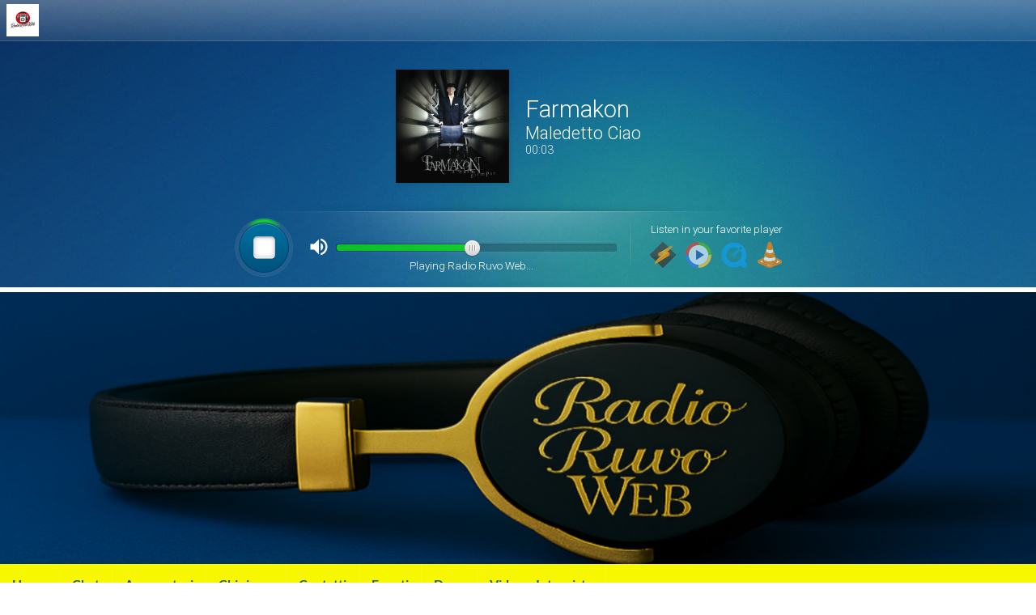

--- FILE ---
content_type: text/html; charset=UTF-8
request_url: https://radioruvoweb.it/live-report-e-scaletta-brunori-sas-si-aprono-le-porte-dei-palasport/
body_size: 13706
content:
<!DOCTYPE html><!--[if IE 7]>
<html class="ie ie7" lang="it-IT" prefix="og: http://ogp.me/ns#">
<![endif]-->
<!--[if IE 8]>
<html class="ie ie8" lang="it-IT" prefix="og: http://ogp.me/ns#">
<![endif]-->
<!--[if !(IE 7) & !(IE 8)]><!-->
<html lang="it-IT" prefix="og: http://ogp.me/ns#">
<!--<![endif]-->
    <head>
        <meta charset="UTF-8">
        <meta http-equiv="X-UA-Compatible" content="IE=edge">
        <meta name="viewport" content="width=device-width, initial-scale=1">
        <title>Live report e scaletta – BRUNORI SAS: si aprono le porte dei palasport</title>
<meta name='robots' content='max-image-preview:large' />
<link rel="alternate" type="application/rss+xml" title=" &raquo; Feed" href="https://radioruvoweb.it/feed/" />
<link rel="alternate" type="application/rss+xml" title=" &raquo; Feed dei commenti" href="https://radioruvoweb.it/comments/feed/" />
<link rel="alternate" type="application/rss+xml" title=" &raquo; Live report e scaletta – BRUNORI SAS: si aprono le porte dei palasport Feed dei commenti" href="https://radioruvoweb.it/live-report-e-scaletta-brunori-sas-si-aprono-le-porte-dei-palasport/feed/" />
<link rel="alternate" title="oEmbed (JSON)" type="application/json+oembed" href="https://radioruvoweb.it/wp-json/oembed/1.0/embed?url=https%3A%2F%2Fradioruvoweb.it%2Flive-report-e-scaletta-brunori-sas-si-aprono-le-porte-dei-palasport%2F" />
<link rel="alternate" title="oEmbed (XML)" type="text/xml+oembed" href="https://radioruvoweb.it/wp-json/oembed/1.0/embed?url=https%3A%2F%2Fradioruvoweb.it%2Flive-report-e-scaletta-brunori-sas-si-aprono-le-porte-dei-palasport%2F&#038;format=xml" />
<style id='wp-img-auto-sizes-contain-inline-css' type='text/css'>
img:is([sizes=auto i],[sizes^="auto," i]){contain-intrinsic-size:3000px 1500px}
/*# sourceURL=wp-img-auto-sizes-contain-inline-css */
</style>
<style id='wp-emoji-styles-inline-css' type='text/css'>

	img.wp-smiley, img.emoji {
		display: inline !important;
		border: none !important;
		box-shadow: none !important;
		height: 1em !important;
		width: 1em !important;
		margin: 0 0.07em !important;
		vertical-align: -0.1em !important;
		background: none !important;
		padding: 0 !important;
	}
/*# sourceURL=wp-emoji-styles-inline-css */
</style>
<link rel='stylesheet' id='wp-block-library-css' href='https://radioruvoweb.it/wp-includes/css/dist/block-library/style.min.css?ver=6.9' type='text/css' media='all' />
<style id='classic-theme-styles-inline-css' type='text/css'>
/*! This file is auto-generated */
.wp-block-button__link{color:#fff;background-color:#32373c;border-radius:9999px;box-shadow:none;text-decoration:none;padding:calc(.667em + 2px) calc(1.333em + 2px);font-size:1.125em}.wp-block-file__button{background:#32373c;color:#fff;text-decoration:none}
/*# sourceURL=/wp-includes/css/classic-themes.min.css */
</style>
<style id='feedzy-rss-feeds-loop-style-inline-css' type='text/css'>
.wp-block-feedzy-rss-feeds-loop{display:grid;gap:24px;grid-template-columns:repeat(1,1fr)}@media(min-width:782px){.wp-block-feedzy-rss-feeds-loop.feedzy-loop-columns-2,.wp-block-feedzy-rss-feeds-loop.feedzy-loop-columns-3,.wp-block-feedzy-rss-feeds-loop.feedzy-loop-columns-4,.wp-block-feedzy-rss-feeds-loop.feedzy-loop-columns-5{grid-template-columns:repeat(2,1fr)}}@media(min-width:960px){.wp-block-feedzy-rss-feeds-loop.feedzy-loop-columns-2{grid-template-columns:repeat(2,1fr)}.wp-block-feedzy-rss-feeds-loop.feedzy-loop-columns-3{grid-template-columns:repeat(3,1fr)}.wp-block-feedzy-rss-feeds-loop.feedzy-loop-columns-4{grid-template-columns:repeat(4,1fr)}.wp-block-feedzy-rss-feeds-loop.feedzy-loop-columns-5{grid-template-columns:repeat(5,1fr)}}.wp-block-feedzy-rss-feeds-loop .wp-block-image.is-style-rounded img{border-radius:9999px}.wp-block-feedzy-rss-feeds-loop .wp-block-image:has(:is(img:not([src]),img[src=""])){display:none}

/*# sourceURL=https://radioruvoweb.it/wp-content/plugins/feedzy-rss-feeds/build/loop/style-index.css */
</style>
<style id='global-styles-inline-css' type='text/css'>
:root{--wp--preset--aspect-ratio--square: 1;--wp--preset--aspect-ratio--4-3: 4/3;--wp--preset--aspect-ratio--3-4: 3/4;--wp--preset--aspect-ratio--3-2: 3/2;--wp--preset--aspect-ratio--2-3: 2/3;--wp--preset--aspect-ratio--16-9: 16/9;--wp--preset--aspect-ratio--9-16: 9/16;--wp--preset--color--black: #000000;--wp--preset--color--cyan-bluish-gray: #abb8c3;--wp--preset--color--white: #ffffff;--wp--preset--color--pale-pink: #f78da7;--wp--preset--color--vivid-red: #cf2e2e;--wp--preset--color--luminous-vivid-orange: #ff6900;--wp--preset--color--luminous-vivid-amber: #fcb900;--wp--preset--color--light-green-cyan: #7bdcb5;--wp--preset--color--vivid-green-cyan: #00d084;--wp--preset--color--pale-cyan-blue: #8ed1fc;--wp--preset--color--vivid-cyan-blue: #0693e3;--wp--preset--color--vivid-purple: #9b51e0;--wp--preset--gradient--vivid-cyan-blue-to-vivid-purple: linear-gradient(135deg,rgb(6,147,227) 0%,rgb(155,81,224) 100%);--wp--preset--gradient--light-green-cyan-to-vivid-green-cyan: linear-gradient(135deg,rgb(122,220,180) 0%,rgb(0,208,130) 100%);--wp--preset--gradient--luminous-vivid-amber-to-luminous-vivid-orange: linear-gradient(135deg,rgb(252,185,0) 0%,rgb(255,105,0) 100%);--wp--preset--gradient--luminous-vivid-orange-to-vivid-red: linear-gradient(135deg,rgb(255,105,0) 0%,rgb(207,46,46) 100%);--wp--preset--gradient--very-light-gray-to-cyan-bluish-gray: linear-gradient(135deg,rgb(238,238,238) 0%,rgb(169,184,195) 100%);--wp--preset--gradient--cool-to-warm-spectrum: linear-gradient(135deg,rgb(74,234,220) 0%,rgb(151,120,209) 20%,rgb(207,42,186) 40%,rgb(238,44,130) 60%,rgb(251,105,98) 80%,rgb(254,248,76) 100%);--wp--preset--gradient--blush-light-purple: linear-gradient(135deg,rgb(255,206,236) 0%,rgb(152,150,240) 100%);--wp--preset--gradient--blush-bordeaux: linear-gradient(135deg,rgb(254,205,165) 0%,rgb(254,45,45) 50%,rgb(107,0,62) 100%);--wp--preset--gradient--luminous-dusk: linear-gradient(135deg,rgb(255,203,112) 0%,rgb(199,81,192) 50%,rgb(65,88,208) 100%);--wp--preset--gradient--pale-ocean: linear-gradient(135deg,rgb(255,245,203) 0%,rgb(182,227,212) 50%,rgb(51,167,181) 100%);--wp--preset--gradient--electric-grass: linear-gradient(135deg,rgb(202,248,128) 0%,rgb(113,206,126) 100%);--wp--preset--gradient--midnight: linear-gradient(135deg,rgb(2,3,129) 0%,rgb(40,116,252) 100%);--wp--preset--font-size--small: 14px;--wp--preset--font-size--medium: 20px;--wp--preset--font-size--large: 20px;--wp--preset--font-size--x-large: 42px;--wp--preset--font-size--tiny: 10px;--wp--preset--font-size--regular: 16px;--wp--preset--font-size--larger: 26px;--wp--preset--spacing--20: 0.44rem;--wp--preset--spacing--30: 0.67rem;--wp--preset--spacing--40: 1rem;--wp--preset--spacing--50: 1.5rem;--wp--preset--spacing--60: 2.25rem;--wp--preset--spacing--70: 3.38rem;--wp--preset--spacing--80: 5.06rem;--wp--preset--shadow--natural: 6px 6px 9px rgba(0, 0, 0, 0.2);--wp--preset--shadow--deep: 12px 12px 50px rgba(0, 0, 0, 0.4);--wp--preset--shadow--sharp: 6px 6px 0px rgba(0, 0, 0, 0.2);--wp--preset--shadow--outlined: 6px 6px 0px -3px rgb(255, 255, 255), 6px 6px rgb(0, 0, 0);--wp--preset--shadow--crisp: 6px 6px 0px rgb(0, 0, 0);}:where(.is-layout-flex){gap: 0.5em;}:where(.is-layout-grid){gap: 0.5em;}body .is-layout-flex{display: flex;}.is-layout-flex{flex-wrap: wrap;align-items: center;}.is-layout-flex > :is(*, div){margin: 0;}body .is-layout-grid{display: grid;}.is-layout-grid > :is(*, div){margin: 0;}:where(.wp-block-columns.is-layout-flex){gap: 2em;}:where(.wp-block-columns.is-layout-grid){gap: 2em;}:where(.wp-block-post-template.is-layout-flex){gap: 1.25em;}:where(.wp-block-post-template.is-layout-grid){gap: 1.25em;}.has-black-color{color: var(--wp--preset--color--black) !important;}.has-cyan-bluish-gray-color{color: var(--wp--preset--color--cyan-bluish-gray) !important;}.has-white-color{color: var(--wp--preset--color--white) !important;}.has-pale-pink-color{color: var(--wp--preset--color--pale-pink) !important;}.has-vivid-red-color{color: var(--wp--preset--color--vivid-red) !important;}.has-luminous-vivid-orange-color{color: var(--wp--preset--color--luminous-vivid-orange) !important;}.has-luminous-vivid-amber-color{color: var(--wp--preset--color--luminous-vivid-amber) !important;}.has-light-green-cyan-color{color: var(--wp--preset--color--light-green-cyan) !important;}.has-vivid-green-cyan-color{color: var(--wp--preset--color--vivid-green-cyan) !important;}.has-pale-cyan-blue-color{color: var(--wp--preset--color--pale-cyan-blue) !important;}.has-vivid-cyan-blue-color{color: var(--wp--preset--color--vivid-cyan-blue) !important;}.has-vivid-purple-color{color: var(--wp--preset--color--vivid-purple) !important;}.has-black-background-color{background-color: var(--wp--preset--color--black) !important;}.has-cyan-bluish-gray-background-color{background-color: var(--wp--preset--color--cyan-bluish-gray) !important;}.has-white-background-color{background-color: var(--wp--preset--color--white) !important;}.has-pale-pink-background-color{background-color: var(--wp--preset--color--pale-pink) !important;}.has-vivid-red-background-color{background-color: var(--wp--preset--color--vivid-red) !important;}.has-luminous-vivid-orange-background-color{background-color: var(--wp--preset--color--luminous-vivid-orange) !important;}.has-luminous-vivid-amber-background-color{background-color: var(--wp--preset--color--luminous-vivid-amber) !important;}.has-light-green-cyan-background-color{background-color: var(--wp--preset--color--light-green-cyan) !important;}.has-vivid-green-cyan-background-color{background-color: var(--wp--preset--color--vivid-green-cyan) !important;}.has-pale-cyan-blue-background-color{background-color: var(--wp--preset--color--pale-cyan-blue) !important;}.has-vivid-cyan-blue-background-color{background-color: var(--wp--preset--color--vivid-cyan-blue) !important;}.has-vivid-purple-background-color{background-color: var(--wp--preset--color--vivid-purple) !important;}.has-black-border-color{border-color: var(--wp--preset--color--black) !important;}.has-cyan-bluish-gray-border-color{border-color: var(--wp--preset--color--cyan-bluish-gray) !important;}.has-white-border-color{border-color: var(--wp--preset--color--white) !important;}.has-pale-pink-border-color{border-color: var(--wp--preset--color--pale-pink) !important;}.has-vivid-red-border-color{border-color: var(--wp--preset--color--vivid-red) !important;}.has-luminous-vivid-orange-border-color{border-color: var(--wp--preset--color--luminous-vivid-orange) !important;}.has-luminous-vivid-amber-border-color{border-color: var(--wp--preset--color--luminous-vivid-amber) !important;}.has-light-green-cyan-border-color{border-color: var(--wp--preset--color--light-green-cyan) !important;}.has-vivid-green-cyan-border-color{border-color: var(--wp--preset--color--vivid-green-cyan) !important;}.has-pale-cyan-blue-border-color{border-color: var(--wp--preset--color--pale-cyan-blue) !important;}.has-vivid-cyan-blue-border-color{border-color: var(--wp--preset--color--vivid-cyan-blue) !important;}.has-vivid-purple-border-color{border-color: var(--wp--preset--color--vivid-purple) !important;}.has-vivid-cyan-blue-to-vivid-purple-gradient-background{background: var(--wp--preset--gradient--vivid-cyan-blue-to-vivid-purple) !important;}.has-light-green-cyan-to-vivid-green-cyan-gradient-background{background: var(--wp--preset--gradient--light-green-cyan-to-vivid-green-cyan) !important;}.has-luminous-vivid-amber-to-luminous-vivid-orange-gradient-background{background: var(--wp--preset--gradient--luminous-vivid-amber-to-luminous-vivid-orange) !important;}.has-luminous-vivid-orange-to-vivid-red-gradient-background{background: var(--wp--preset--gradient--luminous-vivid-orange-to-vivid-red) !important;}.has-very-light-gray-to-cyan-bluish-gray-gradient-background{background: var(--wp--preset--gradient--very-light-gray-to-cyan-bluish-gray) !important;}.has-cool-to-warm-spectrum-gradient-background{background: var(--wp--preset--gradient--cool-to-warm-spectrum) !important;}.has-blush-light-purple-gradient-background{background: var(--wp--preset--gradient--blush-light-purple) !important;}.has-blush-bordeaux-gradient-background{background: var(--wp--preset--gradient--blush-bordeaux) !important;}.has-luminous-dusk-gradient-background{background: var(--wp--preset--gradient--luminous-dusk) !important;}.has-pale-ocean-gradient-background{background: var(--wp--preset--gradient--pale-ocean) !important;}.has-electric-grass-gradient-background{background: var(--wp--preset--gradient--electric-grass) !important;}.has-midnight-gradient-background{background: var(--wp--preset--gradient--midnight) !important;}.has-small-font-size{font-size: var(--wp--preset--font-size--small) !important;}.has-medium-font-size{font-size: var(--wp--preset--font-size--medium) !important;}.has-large-font-size{font-size: var(--wp--preset--font-size--large) !important;}.has-x-large-font-size{font-size: var(--wp--preset--font-size--x-large) !important;}
:where(.wp-block-post-template.is-layout-flex){gap: 1.25em;}:where(.wp-block-post-template.is-layout-grid){gap: 1.25em;}
:where(.wp-block-term-template.is-layout-flex){gap: 1.25em;}:where(.wp-block-term-template.is-layout-grid){gap: 1.25em;}
:where(.wp-block-columns.is-layout-flex){gap: 2em;}:where(.wp-block-columns.is-layout-grid){gap: 2em;}
:root :where(.wp-block-pullquote){font-size: 1.5em;line-height: 1.6;}
/*# sourceURL=global-styles-inline-css */
</style>
<link rel='stylesheet' id='bootstrap-css' href='https://radioruvoweb.it/wp-content/themes/graphene/bootstrap/css/bootstrap.min.css?ver=6.9' type='text/css' media='all' />
<link rel='stylesheet' id='font-awesome-css' href='https://radioruvoweb.it/wp-content/plugins/elementor/assets/lib/font-awesome/css/font-awesome.min.css?ver=4.7.0' type='text/css' media='all' />
<link rel='stylesheet' id='graphene-css' href='https://radioruvoweb.it/wp-content/themes/graphene/style.css?ver=2.9.4' type='text/css' media='screen' />
<link rel='stylesheet' id='graphene-responsive-css' href='https://radioruvoweb.it/wp-content/themes/graphene/responsive.css?ver=2.9.4' type='text/css' media='all' />
<link rel='stylesheet' id='graphene-blocks-css' href='https://radioruvoweb.it/wp-content/themes/graphene/blocks.css?ver=2.9.4' type='text/css' media='all' />
<link rel='stylesheet' id='__EPYT__style-css' href='https://radioruvoweb.it/wp-content/plugins/youtube-embed-plus/styles/ytprefs.min.css?ver=14.2.4' type='text/css' media='all' />
<style id='__EPYT__style-inline-css' type='text/css'>

                .epyt-gallery-thumb {
                        width: 33.333%;
                }
                
/*# sourceURL=__EPYT__style-inline-css */
</style>
<script type="text/javascript" src="https://radioruvoweb.it/wp-includes/js/jquery/jquery.min.js?ver=3.7.1" id="jquery-core-js"></script>
<script type="text/javascript" src="https://radioruvoweb.it/wp-includes/js/jquery/jquery-migrate.min.js?ver=3.4.1" id="jquery-migrate-js"></script>
<script defer type="text/javascript" src="https://radioruvoweb.it/wp-content/themes/graphene/bootstrap/js/bootstrap.min.js?ver=2.9.4" id="bootstrap-js"></script>
<script defer type="text/javascript" src="https://radioruvoweb.it/wp-content/themes/graphene/js/bootstrap-hover-dropdown/bootstrap-hover-dropdown.min.js?ver=2.9.4" id="bootstrap-hover-dropdown-js"></script>
<script defer type="text/javascript" src="https://radioruvoweb.it/wp-content/themes/graphene/js/bootstrap-submenu/bootstrap-submenu.min.js?ver=2.9.4" id="bootstrap-submenu-js"></script>
<script defer type="text/javascript" src="https://radioruvoweb.it/wp-content/themes/graphene/js/jquery.infinitescroll.min.js?ver=2.9.4" id="infinite-scroll-js"></script>
<script type="text/javascript" id="graphene-js-extra">
/* <![CDATA[ */
var grapheneJS = {"siteurl":"https://radioruvoweb.it","ajaxurl":"https://radioruvoweb.it/wp-admin/admin-ajax.php","templateUrl":"https://radioruvoweb.it/wp-content/themes/graphene","isSingular":"1","enableStickyMenu":"","shouldShowComments":"","commentsOrder":"newest","sliderDisable":"1","sliderInterval":"7000","infScrollBtnLbl":"Carica altro","infScrollOn":"","infScrollCommentsOn":"","totalPosts":"1","postsPerPage":"10","isPageNavi":"","infScrollMsgText":"Recupero window.grapheneInfScrollItemsPerPage di window.grapheneInfScrollItemsLeft elementi rimasti...","infScrollMsgTextPlural":"Recupero window.grapheneInfScrollItemsPerPage di window.grapheneInfScrollItemsLeft elementi rimasti...","infScrollFinishedText":"Caricato tutto!","commentsPerPage":"50","totalComments":"0","infScrollCommentsMsg":"Fetching window.grapheneInfScrollCommentsPerPage di window.grapheneInfScrollCommentsLeft commento rimasto...","infScrollCommentsMsgPlural":"Fetching window.grapheneInfScrollCommentsPerPage di window.grapheneInfScrollCommentsLeft commenti rimasti...","infScrollCommentsFinishedMsg":"Tutti i commenti caricati!","disableLiveSearch":"1","txtNoResult":"Nessun risultato trovato.","isMasonry":""};
//# sourceURL=graphene-js-extra
/* ]]> */
</script>
<script defer type="text/javascript" src="https://radioruvoweb.it/wp-content/themes/graphene/js/graphene.js?ver=2.9.4" id="graphene-js"></script>
<script type="text/javascript" id="__ytprefs__-js-extra">
/* <![CDATA[ */
var _EPYT_ = {"ajaxurl":"https://radioruvoweb.it/wp-admin/admin-ajax.php","security":"a69a5a9cc2","gallery_scrolloffset":"20","eppathtoscripts":"https://radioruvoweb.it/wp-content/plugins/youtube-embed-plus/scripts/","eppath":"https://radioruvoweb.it/wp-content/plugins/youtube-embed-plus/","epresponsiveselector":"[\"iframe.__youtube_prefs_widget__\"]","epdovol":"1","version":"14.2.4","evselector":"iframe.__youtube_prefs__[src], iframe[src*=\"youtube.com/embed/\"], iframe[src*=\"youtube-nocookie.com/embed/\"]","ajax_compat":"","maxres_facade":"eager","ytapi_load":"light","pause_others":"","stopMobileBuffer":"1","facade_mode":"","not_live_on_channel":""};
//# sourceURL=__ytprefs__-js-extra
/* ]]> */
</script>
<script type="text/javascript" src="https://radioruvoweb.it/wp-content/plugins/youtube-embed-plus/scripts/ytprefs.min.js?ver=14.2.4" id="__ytprefs__-js"></script>
<link rel="https://api.w.org/" href="https://radioruvoweb.it/wp-json/" /><link rel="alternate" title="JSON" type="application/json" href="https://radioruvoweb.it/wp-json/wp/v2/posts/3163" /><link rel="EditURI" type="application/rsd+xml" title="RSD" href="https://radioruvoweb.it/xmlrpc.php?rsd" />
<meta name="generator" content="WordPress 6.9" />
<link rel="canonical" href="https://radioruvoweb.it/live-report-e-scaletta-brunori-sas-si-aprono-le-porte-dei-palasport/" />
<link rel='shortlink' href='https://radioruvoweb.it/?p=3163' />
<style type="text/css">
.feedzy-rss-link-icon:after {
	content: url("https://radioruvoweb.it/wp-content/plugins/feedzy-rss-feeds/img/external-link.png");
	margin-left: 3px;
}
</style>
		<style type="text/css">
@font-face{ font-family: 'Lato'; font-style: normal; font-weight: 400; src: local('Lato Regular'), local('Lato-Regular'), url(https://radioruvoweb.it/wp-content/themes/graphene/fonts/Lato/Lato-Regular.woff2) format('woff2'); unicode-range: U+0000-00FF, U+0131, U+0152-0153, U+02BB-02BC, U+02C6, U+02DA, U+02DC, U+2000-206F, U+2074, U+20AC, U+2122, U+2191, U+2193, U+2212, U+2215, U+FEFF, U+FFFD; font-display: swap; }@font-face{ font-family: 'Lato'; font-style: italic; font-weight: 400; src: local('Lato Italic'), local('Lato-Italic'), url(https://radioruvoweb.it/wp-content/themes/graphene/fonts/Lato/Lato-Italic.woff2) format('woff2'); unicode-range: U+0000-00FF, U+0131, U+0152-0153, U+02BB-02BC, U+02C6, U+02DA, U+02DC, U+2000-206F, U+2074, U+20AC, U+2122, U+2191, U+2193, U+2212, U+2215, U+FEFF, U+FFFD; font-display: swap; }@font-face{ font-family: 'Lato'; font-style: normal; font-weight: 700; src: local('Lato Bold'), local('Lato-Bold'), url(https://radioruvoweb.it/wp-content/themes/graphene/fonts/Lato/Lato-Bold.woff2) format('woff2'); unicode-range: U+0000-00FF, U+0131, U+0152-0153, U+02BB-02BC, U+02C6, U+02DA, U+02DC, U+2000-206F, U+2074, U+20AC, U+2122, U+2191, U+2193, U+2212, U+2215, U+FEFF, U+FFFD; font-display: swap; }@font-face{ font-family: 'Lato'; font-style: italic; font-weight: 700; src: local('Lato Bold Italic'), local('Lato-Bold-Italic'), url(https://radioruvoweb.it/wp-content/themes/graphene/fonts/Lato/Lato-BoldItalic.woff2) format('woff2'); unicode-range: U+0000-00FF, U+0131, U+0152-0153, U+02BB-02BC, U+02C6, U+02DA, U+02DC, U+2000-206F, U+2074, U+20AC, U+2122, U+2191, U+2193, U+2212, U+2215, U+FEFF, U+FFFD; font-display: swap; }
</style>
<style type="text/css">
.top-bar{background-color:#f7f700} .top-bar .searchform .btn-default, .top-bar #top_search .searchform .btn-default{color:#f7f700}.navbar {background: #f7f700} @media only screen and (max-width: 768px){ #mega-menu-wrap-Header-Menu .mega-menu-toggle + #mega-menu-Header-Menu {background: #f7f700} }.navbar-inverse .nav > li > a, #mega-menu-wrap-Header-Menu #mega-menu-Header-Menu > li.mega-menu-item > a.mega-menu-link, .navbar #top_search .searchform input {color: #19548b}.navbar #header-menu-wrap .nav li:focus, .navbar #header-menu-wrap .nav li:hover, .navbar #header-menu-wrap .nav li.current-menu-item, .navbar #header-menu-wrap .nav li.current-menu-ancestor, .navbar #header-menu-wrap .dropdown-menu li, .navbar #header-menu-wrap .dropdown-menu > li > a:focus, .navbar #header-menu-wrap .dropdown-menu > li > a:hover, .navbar #header-menu-wrap .dropdown-menu > .active > a, .navbar #header-menu-wrap .dropdown-menu > .active > a:focus, .navbar #header-menu-wrap .dropdown-menu > .active > a:hover, .navbar #header-menu-wrap .navbar-nav>.open>a, .navbar #header-menu-wrap .navbar-nav>.open>a:focus, .navbar #header-menu-wrap .navbar-nav>.open>a:hover, .navbar .navbar-nav>.active>a, .navbar .navbar-nav>.active>a:focus, .navbar .navbar-nav>.active>a:hover, #header-menu-wrap #mega-menu-wrap-Header-Menu #mega-menu-Header-Menu li.mega-current-menu-item, #header-menu-wrap #mega-menu-wrap-Header-Menu #mega-menu-Header-Menu > li.mega-menu-item > a.mega-menu-link:hover, #header-menu-wrap #mega-menu-wrap-Header-Menu #mega-menu-Header-Menu > li.mega-toggle-on > a.mega-menu-link, #header-menu-wrap #mega-menu-wrap-Header-Menu #mega-menu-Header-Menu > li.mega-current-menu-item > a.mega-menu-link {background: #19548b}.navbar #header-menu-wrap .navbar-nav>.active>a, .navbar #header-menu-wrap .navbar-nav>.active>a:focus, .navbar #header-menu-wrap .navbar-nav>.active>a:hover, .navbar #header-menu-wrap .navbar-nav>.open>a, .navbar #header-menu-wrap .navbar-nav>.open>a:focus, .navbar #header-menu-wrap .navbar-nav>.open>a:hover, .navbar #header-menu-wrap .navbar-nav>.current-menu-item>a, .navbar #header-menu-wrap .navbar-nav>.current-menu-item>a:hover, .navbar #header-menu-wrap .navbar-nav>.current-menu-item>a:focus, .navbar #header-menu-wrap .navbar-nav>.current-menu-ancestor>a, .navbar #header-menu-wrap .navbar-nav>.current-menu-ancestor>a:hover, .navbar #header-menu-wrap .navbar-nav>.current-menu-ancestor>a:focus, .navbar #header-menu-wrap .navbar-nav>li>a:focus, .navbar #header-menu-wrap .navbar-nav>li>a:hover, #header-menu-wrap #mega-menu-wrap-Header-Menu #mega-menu-Header-Menu li.mega-current-menu-item, #header-menu-wrap #mega-menu-wrap-Header-Menu #mega-menu-Header-Menu > li.mega-menu-item > a.mega-menu-link:hover, #header-menu-wrap #mega-menu-wrap-Header-Menu #mega-menu-Header-Menu > li.mega-toggle-on > a.mega-menu-link, #header-menu-wrap #mega-menu-wrap-Header-Menu #mega-menu-Header-Menu > li.mega-current-menu-item > a.mega-menu-link {color: #f7f700}.navbar #header-menu-wrap .nav ul li a, .navbar #header-menu-wrap .nav ul li a {color: #f7f700}.navbar #header-menu-wrap .nav .dropdown-menu li:hover > a, .navbar #header-menu-wrap .nav .dropdown-menu li.current-menu-item > a, .navbar #header-menu-wrap .nav .dropdown-menu li.current-menu-ancestor > a {color: #f7f700}.navbar #secondary-menu-wrap, .navbar-inverse .dropdown-submenu > .dropdown-menu {border-color:#f7f700}.navbar #secondary-menu > li > a {color: #f7f700}.navbar #secondary-menu-wrap .navbar-nav>.active>a, .navbar #secondary-menu-wrap .navbar-nav>.active>a:focus, .navbar #secondary-menu-wrap .navbar-nav>.active>a:hover, .navbar #secondary-menu-wrap .navbar-nav>.open>a, .navbar #secondary-menu-wrap .navbar-nav>.open>a:focus, .navbar #secondary-menu-wrap .navbar-nav>.open>a:hover, .navbar #secondary-menu-wrap .navbar-nav>.current-menu-item>a, .navbar #secondary-menu-wrap .navbar-nav>.current-menu-item>a:hover, .navbar #secondary-menu-wrap .navbar-nav>.current-menu-item>a:focus, .navbar #secondary-menu-wrap .navbar-nav>.current-menu-ancestor>a, .navbar #secondary-menu-wrap .navbar-nav>.current-menu-ancestor>a:hover, .navbar #secondary-menu-wrap .navbar-nav>.current-menu-ancestor>a:focus, .navbar #secondary-menu-wrap .navbar-nav>li>a:focus, .navbar #secondary-menu-wrap .navbar-nav>li>a:hover {color: #000000}.navbar #secondary-menu-wrap .nav .dropdown-menu li:hover > a, .navbar #secondary-menu-wrap .nav .dropdown-menu li.current-menu-item > a, .navbar #secondary-menu-wrap .nav .dropdown-menu li.current-menu-ancestor > a {color: #f7f700}#content, body > .container > .panel-layout, #header {background-color: #f7f700}.post, .singular .post, .singular .posts-list .post, .homepage_pane, .entry-author {background-color: #19548b}body, blockquote p {color: #f7f700}.post-title, .post-title a, .post-title a:hover, .post-title a:visited {color: #f7f700}a, .post .date .day, .pagination>li>a, .pagination>li>a:hover, .pagination>li>span, #comments > h4.current a, #comments > h4.current a .fa, .post-nav-top p, .post-nav-top a, .autocomplete-suggestions strong {color: #f7f700}a:focus, a:hover, .post-nav-top a:hover {color: #f7f700}.sticky {border-color: #dd0000}.child-page {background-color: #f90000}.sidebar .sidebar-wrap {background-color: #19548b; border-color: #f7f700}.sidebar ul li {border-color: #f7f700}.carousel-caption {background-color: #19548b; background-color: rgba(25,84,139,0.8); color: #ff0000} .carousel .slider_post_title, .carousel .slider_post_title a {color: #ff0000}.carousel.style-card {background: #19548b}.carousel.style-card {color: #19548b}.carousel.style-card a {color: #999999}.btn, .btn:focus, .btn:hover, .btn a, .Button, .colour-preview .button, input[type="submit"], button[type="submit"], #commentform #submit, .wpsc_buy_button, #back-to-top, .wp-block-button .wp-block-button__link:not(.has-background) {background: #19548b; color: #19548b} .wp-block-button.is-style-outline .wp-block-button__link {background:transparent; border-color: #19548b}.btn.btn-outline, .btn.btn-outline:hover {color: #19548b;border-color: #19548b}.label-primary, .pagination>.active>a, .pagination>.active>a:focus, .pagination>.active>a:hover, .pagination>.active>span, .pagination>.active>span:focus, .pagination>.active>span:hover, .list-group-item.parent, .list-group-item.parent:focus, .list-group-item.parent:hover {background: #19548b; border-color: #19548b; color: #19548b}#comments .comment, #comments .pingback, #comments .trackback {background-color: #0a0a0a; border-color: #eeeeee; box-shadow: 0 0 3px #ffffff; box-shadow: 0 0 3px rgba(255,255,255,0.05); color: #ffffff}#footer, .graphene-footer{background-color:#19548b;color:#f7f700}#footer a, #footer a:visited {color: #f7f700}#sidebar_bottom {background:#19548b;border-color:#f7f700}#sidebar_bottom {color:#f7f700}#sidebar_bottom a, #sidebar_bottom a:visited {color:#f7f700}body{background-image:none}.entry-content, .sidebar, .comment-entry{ color:#f7f700; }.carousel, .carousel .item{height:400px}@media (max-width: 991px) {.carousel, .carousel .item{height:250px}}#header{max-height:500px}.post-title, .post-title a, .post-title a:hover, .post-title a:visited{ color: #f7f700 }@media (min-width: 1200px) {.container {width:1360px}}
</style>
		<script type="application/ld+json">{"@context":"http:\/\/schema.org","@type":"Article","mainEntityOfPage":"https:\/\/radioruvoweb.it\/live-report-e-scaletta-brunori-sas-si-aprono-le-porte-dei-palasport\/","publisher":{"@type":"Organization","name":"","logo":{"@type":"ImageObject","url":"https:\/\/radioruvoweb.it\/wp-content\/uploads\/2022\/04\/cropped-Logo-bianco-32x32.png","height":32,"width":32}},"headline":"Live report e scaletta \u2013 BRUNORI SAS: si aprono le porte dei palasport","datePublished":"2022-05-07T19:55:23+00:00","dateModified":"2022-05-07T19:55:23+00:00","description":"Il live report dell\u2019appuntamento del BRUNORI SAS TOUR 2022 svoltosi al Mediolanum Forum di Milano. Dopo due anni di stop e coi venti di guerra che tirano, non \u00e8 soltanto un piacere, ma quasi un dovere quello di tornare a suonare, di far star bene le persone, farle cantare, ridere, commuovere, emozionare. E soprattutto farle ...","image":["https:\/\/i0.wp.com\/radioruvoweb.it\/wp-content\/uploads\/2022\/04\/Logo-bianco.png?fit=696%2C696&ssl=1","https:\/\/i0.wp.com\/radioruvoweb.it\/wp-content\/uploads\/2022\/04\/Logo-bianco.png?fit=522%2C522&ssl=1","https:\/\/i0.wp.com\/radioruvoweb.it\/wp-content\/uploads\/2022\/04\/Logo-bianco.png?fit=392%2C392&ssl=1"]}</script>
	<meta name="generator" content="Elementor 3.34.1; features: additional_custom_breakpoints; settings: css_print_method-external, google_font-enabled, font_display-auto">
			<style>
				.e-con.e-parent:nth-of-type(n+4):not(.e-lazyloaded):not(.e-no-lazyload),
				.e-con.e-parent:nth-of-type(n+4):not(.e-lazyloaded):not(.e-no-lazyload) * {
					background-image: none !important;
				}
				@media screen and (max-height: 1024px) {
					.e-con.e-parent:nth-of-type(n+3):not(.e-lazyloaded):not(.e-no-lazyload),
					.e-con.e-parent:nth-of-type(n+3):not(.e-lazyloaded):not(.e-no-lazyload) * {
						background-image: none !important;
					}
				}
				@media screen and (max-height: 640px) {
					.e-con.e-parent:nth-of-type(n+2):not(.e-lazyloaded):not(.e-no-lazyload),
					.e-con.e-parent:nth-of-type(n+2):not(.e-lazyloaded):not(.e-no-lazyload) * {
						background-image: none !important;
					}
				}
			</style>
			<meta property="og:type" content="article" />
<meta property="og:title" content="Live report e scaletta – BRUNORI SAS: si aprono le porte dei palasport" />
<meta property="og:url" content="https://radioruvoweb.it/live-report-e-scaletta-brunori-sas-si-aprono-le-porte-dei-palasport/" />
<meta property="og:site_name" content="" />
<meta property="og:description" content="Il live report dell’appuntamento del BRUNORI SAS TOUR 2022 svoltosi al Mediolanum Forum di Milano. Dopo due anni di stop e coi venti di guerra che tirano, non è soltanto un piacere, ma quasi un dovere quello di tornare a suonare, di far star bene le persone, farle cantare, ridere, commuovere, emozionare. E soprattutto farle ..." />
<meta property="og:updated_time" content="2022-05-07T19:55:23+00:00" />
<meta property="article:modified_time" content="2022-05-07T19:55:23+00:00" />
<meta property="article:published_time" content="2022-05-07T19:55:23+00:00" />
<meta property="og:image" content="https://radioruvoweb.it/wp-content/uploads/2022/04/Logo-bianco.png" />
<meta property="og:image:width" content="630" />
<meta property="og:image:height" content="630" />
<link rel="icon" href="https://radioruvoweb.it/wp-content/uploads/2022/04/cropped-Logo-bianco-32x32.png" sizes="32x32" />
<link rel="icon" href="https://radioruvoweb.it/wp-content/uploads/2022/04/cropped-Logo-bianco-192x192.png" sizes="192x192" />
<link rel="apple-touch-icon" href="https://radioruvoweb.it/wp-content/uploads/2022/04/cropped-Logo-bianco-180x180.png" />
<meta name="msapplication-TileImage" content="https://radioruvoweb.it/wp-content/uploads/2022/04/cropped-Logo-bianco-270x270.png" />
<iframe width="1900" height="355" style="border: 0; box-shadow: 1px 1px 0  #fff;" src="https://www.inmystream.info/play/radioruvoweb/"></iframe>    </head>
    <body class="wp-singular post-template-default single single-post postid-3163 single-format-standard wp-embed-responsive wp-theme-graphene layout-full-width one_column singular unequal-content-bgs elementor-default elementor-kit-263">
        
        <div class="container-fluid">
            
            

            <div id="header" class="row">

                <img fetchpriority="high" width="1903" height="500" src="https://radioruvoweb.it/wp-content/uploads/2026/01/cropped-BCO.b025eb2b-6f58-436f-a095-02a2f98c1f37sd.png" class="attachment-1903x500 size-1903x500" alt="cropped-BCO.b025eb2b-6f58-436f-a095-02a2f98c1f37sd.png" title="cropped-BCO.b025eb2b-6f58-436f-a095-02a2f98c1f37sd.png" decoding="async" srcset="https://radioruvoweb.it/wp-content/uploads/2026/01/cropped-BCO.b025eb2b-6f58-436f-a095-02a2f98c1f37sd.png 1903w, https://radioruvoweb.it/wp-content/uploads/2026/01/cropped-BCO.b025eb2b-6f58-436f-a095-02a2f98c1f37sd-300x79.png 300w, https://radioruvoweb.it/wp-content/uploads/2026/01/cropped-BCO.b025eb2b-6f58-436f-a095-02a2f98c1f37sd-1024x269.png 1024w, https://radioruvoweb.it/wp-content/uploads/2026/01/cropped-BCO.b025eb2b-6f58-436f-a095-02a2f98c1f37sd-768x202.png 768w, https://radioruvoweb.it/wp-content/uploads/2026/01/cropped-BCO.b025eb2b-6f58-436f-a095-02a2f98c1f37sd-1536x404.png 1536w, https://radioruvoweb.it/wp-content/uploads/2026/01/cropped-BCO.b025eb2b-6f58-436f-a095-02a2f98c1f37sd-1330x349.png 1330w" sizes="(max-width: 1903px) 100vw, 1903px" />                
                                    <a href="https://radioruvoweb.it" id="header_img_link" title="Torna alla home page">&nbsp;</a>                            </div>


                        <nav class="navbar row navbar-inverse">

                <div class="navbar-header align-center">
                		                    <button type="button" class="navbar-toggle collapsed" data-toggle="collapse" data-target="#header-menu-wrap, #secondary-menu-wrap">
	                        <span class="sr-only">Attiva/disattiva la navigazione</span>
	                        <span class="icon-bar"></span>
	                        <span class="icon-bar"></span>
	                        <span class="icon-bar"></span>
	                    </button>
                	                    
                    
                                            <p class="header_title">
                            <a href="https://radioruvoweb.it" title="Torna alla home page">                                                            </a>                        </p>
                    
                                                    <p class="header_desc"></p>
                                            
                                    </div>

                                    <div class="collapse navbar-collapse" id="header-menu-wrap">

            			<ul id="header-menu" class="nav navbar-nav flip"><li id="menu-item-199" class="menu-item menu-item-type-post_type menu-item-object-page menu-item-home menu-item-199"><a href="https://radioruvoweb.it/">Home</a></li>
<li id="menu-item-2034" class="menu-item menu-item-type-post_type menu-item-object-page menu-item-2034"><a href="https://radioruvoweb.it/chat/">Chat</a></li>
<li id="menu-item-10309" class="menu-item menu-item-type-post_type menu-item-object-page menu-item-10309"><a href="https://radioruvoweb.it/aggregatori/">Aggregatori</a></li>
<li id="menu-item-197" class="menu-item menu-item-type-post_type menu-item-object-page menu-item-197"><a href="https://radioruvoweb.it/chi-siamo/">Chi siamo</a></li>
<li id="menu-item-198" class="menu-item menu-item-type-post_type menu-item-object-page menu-item-198"><a href="https://radioruvoweb.it/contatti/">Contatti</a></li>
<li id="menu-item-629" class="menu-item menu-item-type-post_type menu-item-object-page menu-item-629"><a href="https://radioruvoweb.it/eventi/">Eventi</a></li>
<li id="menu-item-2062" class="menu-item menu-item-type-post_type menu-item-object-page menu-item-2062"><a href="https://radioruvoweb.it/dona/">Dona</a></li>
<li id="menu-item-3657" class="menu-item menu-item-type-post_type menu-item-object-page menu-item-3657"><a href="https://radioruvoweb.it/interviste/">Video e Interviste</a></li>
</ul>                        
            			                        
                                            </div>
                
                                    
                            </nav>

            
            <div id="content" class="clearfix hfeed row">
                
                    
                                        
                    <div id="content-main" class="clearfix content-main col-md-12">
                    
	
		<div class="post-nav post-nav-top clearfix">
			<p class="previous col-sm-6"><i class="fa fa-arrow-circle-left"></i> <a href="https://radioruvoweb.it/amici-21-la-semifinale-pagelle-e-commenti-ospite-marco-mengoni/" rel="prev">AMICI 21 la semifinale. Pagelle e commenti. Ospite MARCO MENGONI</a></p>			<p class="next-post col-sm-6"><a href="https://radioruvoweb.it/recensione-soft-cell-happiness-not-included/" rel="next">Recensione: SOFT CELL – “*Happiness Not Included”</a> <i class="fa fa-arrow-circle-right"></i></p>					</div>
		        
<div id="post-3163" class="clearfix post post-3163 type-post status-publish format-standard has-post-thumbnail hentry category-senza-categoria item-wrap">
		
	<div class="entry clearfix">
    	
                    	<div class="post-date date alpha ">
            <p class="default_date">
            	<span class="month">Mag</span>
                <span class="day">07</span>
                            </p>
                    </div>
            
		        <h1 class="post-title entry-title">
			Live report e scaletta – BRUNORI SAS: si aprono le porte dei palasport			        </h1>
		
			    <ul class="post-meta entry-meta clearfix">
	    		        <li class="byline">
	        	<span class="entry-cat">Archiviato sotto <span class="terms"><a class="term term-category term-1" href="https://radioruvoweb.it/category/senza-categoria/">Senza categoria</a></span></span>	        </li>
	        	        <li class="print">
	        	        <a href="javascript:print();" title="Stampa articolo">
            <i class="fa fa-print"></i>
        </a>
    	        </li>
	        	    </ul>
    
				
				<div class="entry-content clearfix">
							
										
						<h3>Il live report dell’appuntamento del BRUNORI SAS TOUR 2022 svoltosi al Mediolanum Forum di Milano.</h3>
<p>Dopo due anni di stop e coi venti di guerra che tirano, non è soltanto un piacere, ma quasi un dovere quello di tornare a suonare, di far star bene le persone, farle cantare, ridere, commuovere, emozionare.</p>
<p>E soprattutto farle gioire dello stare insieme, stretti stretti, celebrando in musica ciò che ci tiene uniti a dispetto di ciò che ci divide. Per questo ho pensato al concerto come a una specie di “Best of”, con particolare attenzione per “Cip!” ma con tanti momenti diversi, da quelli più movimentati (oserei dire rock) a quelli più folk, tra canzoni da cantare a squarciagola e momenti più intimi piano e voce. E come ogni festa che si rispetti saremo in tanti sul palco: chitarre magiche, percussioni, sintetizzatori, tamburi, pianoforti, organi, archi e una vera e propria orchestrina di fiati.<br />
Insomma, per me è come fosse la prima volta, perché in fondo, a guardar bene, ogni volta lo è».</p>
<p>Così scrive Dario Brunori in merito al suo “Tour 2022”, quello che per la prima volta lo porta ad esibirsi nei palasport. Dieci date, di cui quattro sold out, che lo portano in giro per l’Italia in una nuova dimensione: quella, appunto, dei palasport. Sinora lo avevamo visto nei club (in un crescendo di dimensioni pari al crescere del suo successo) e nei teatri, ovvero in condizioni più o meno “intime” in cui la vicinanza con il pubblico era anche fisica. Cimentarsi nel contesto del palazzetto richiede un altro approccio allo spettacolo e diverse necessità (produttive e performative) per catturare il pubblico.</p>
<h4>IL CONTESTO</h4>
<p>Questo concerto – dice Brunori – è pensato considerando il contesto. Dovevo e volevo confrontarmi con l’energia che richiede un luogo del genere. Era dal 2017 che non facevo un concerto con il pubblico in piedi. Prima dei live “pandemici”, quelli con la gente seduta, avevo fatto i teatri e quindi c’era la voglia di tornare a questa “vecchia” condizione. Devo dire che è incredibile.” “Avevamo il terrore – prosegue Brunori – della qualità sonora; abbiamo usato quindi un grande impianto più le competenze di Taketo Gohara (uno dei migliori ingegneri del suono in Italia). Poi c’è un corposo ensemble di fiati arrangiati in maniera dinamica. (i quattro elementi della sezione brass sono diretti da Mauro ‘Otto’ Ottolini che è anche parte del quartetto). È un concerto musicale – conclude il cantautore calabrese – Volevo però che restassero le mie canzoni e i loro contenuti che non vivesse solo sull’effetto Karaoke.”</p>
<p>Effetto karaoke che resta comunque presente e parte essenziale ma non preponderante dello spettacolo.</p>
<h4>LO SHOW</h4>
<p>All’interno delle due ore di show si vivono diversi concerti, tanti quanto sono i “momenti”, le “scene” che lo percorrono. S’inizia con una botta di energia, arrivando in un contesto quasi rock (ed è il momento più straniante dell’intero spettacolo), si passa alla parte più “autorale” a cui segue una sezione in cui si calca sul ritmo (il momento migliore della performance) dove Brunori prende maggior confidenza con il palco e sembra divertirsi e divertire. Immancabile il momento “intimo” che culmina con “Guardia ’82” per voce e chitarra (versione falò).</p>
<p>È – confessa Brunori -una struttura figlia dei miei dischi che hanno questa varietà di cui a volte me ne facevo cruccio. Ma facendo tanti live quest’alternanza t’influenza anche in scrittura.<br />
È un elemento circolare. La varietà – prosegue – c’era quindi come concetto ma non era così strutturata.<br />
Poi suonando ho scoperto la bellezza di questa scaletta che mi permette anche momenti per riprendere fiato e momenti giocosi. In realtà – conclude – volevo un live giocoso gioioso leggero senza rinunciare alle mie canzoni.”</p>
<p>A impreziosire la data di BRUNORI SAS a Milano (sold out al Forum) a sorpresa sul palco è salito Antonio Dimartino. Insieme i due hanno eseguito “Io e Diego”. “Antonio – spiega Brunori – non lo si può nemmeno considerare un ospite. È stato bellissimo perché siamo cresciuti insieme e la sua è una partecipazione d’amicizia”. Non sono previsti in corso di tour altre ospitate (salvo sorprese dell’ultimo momento).</p>
<p>Quello che Brunori con la sua corposa band (di undici ottimi elementi) mette in scena è un concerto che chiama energia, segnato da forti elementi produttivi, tra cui un bel light design. È un live che riporta la voglia di condividere le sue canzoni, anche se l’inevitabile pressione sonora riduce (o meglio confina ad alcuni episodi) l’effetto partecipativo del pubblico.</p>
<h4>TROPPA DISTANZA</h4>
<p>Alla fine, quelle con BRUNORI SAS sono due ore piacevoli con momenti molto interessanti e centrati (da segnalare la corposa e partecipata versione di “Canzone contro la paura” e tutta la parte centrale del live). Ma qualche dubbio sulla scelta della tipologia di location (i palasport) resta ancora. Sicuramente la sua dimensione ideale è quella teatrale e dei club. Lo richiede la sua musica e il suo tipo di spettacolo, molto diretto, per lui che si dichiara: “Uomo da sagra di paese” aggiungendo: “c’è sempre questo spirito in me. Questa volta però ho evitato di mandare tutto in vacca.” Questi arrangiamenti, per quanto ben fatti e funzionali al luogo, allungano e fanno perdere quell’atmosfera di vicinanza (non solo fisica), di partecipazione e anche d’intimità che invece sono elementi fondanti della proposta musicale di Brunori. Comunque i fan apprezzano, come testimoniano gli applausi,</p>
<h4>LA SCALETTA </h4>
<p>0 LOOP<br />
1 INTRO + AL DI LÀ DELL’AMORE<br />
2 BENEDETTO SEI TU<br />
3 CAPITA COSÌ<br />
4 LA CANZONE CHE HAI SCRITTO TU<br />
5 IL MONDO SI DIVIDE<br />
6 MIO FRATELLO ALESSANDRO<br />
7 LAMEZIA MILANO<br />
8 UOMO NERO<br />
9 SABATO BESTIALE<br />
10 BELLO APPARE IL MONDO<br />
11 COSTUME DA TORERO<br />
12 COME STAI<br />
13 FUORI DAL MONDO<br />
14 COLPO DI PISTOLA<br />
15 KURT COBAIN<br />
16 PER DUE CHE COME NOI<br />
17 DIEGO E IO<br />
18 GUARDIA ’82 SOLO<br />
19 LEI, LUI, FIRENZE<br />
20 ANCHE SENZA DI NOI<br />
21 CANZONE CONTRO LA PAURA<br />
– BAND ESCE CON DARIO, CHE RIENTRA SUBITO<br />
22 QUELLI CHE ARRIVERANNO SOLO<br />
23 BIS LA VERITÀ<br />
24 BIS ARRIVEDERCI TRISTEZZA</p>
<h4>SCORE: 6,50 </h4>
<h4>Recensione di Luca Trambusti per musicadalpalco.com (<a href="https://www.musicadalpalco.com/2022/05/07/brunori-sas-live-2022-palasport-recensione-concerto-milano-intervista/">Clicca per leggere l’intero articolo</a>)</h4>
<h4>LE DATE</h4>
<p>Domenica 8 maggio 2022 || Roma @ Palazzo dello Sport – SOLD OUT<br />
Mercoledì 18 maggio 2022 || Reggio Calabria @ PalaCalafiore<br />
Sabato 21 maggio 2022 || Napoli @ PalaPartenope<br />
Domenica 22 maggio 2022 || Bari @ PalaFlorio – SOLD OUT<br />
Martedì 24 maggio 2022 || Firenze @ Nelson Mandela Forum – SOLD OUT<br />
Giovedì 26 maggio 2022 || Jesolo (VE) @ PalaInvent<br />
Domenica 29 maggio 2022 || Casalecchio di Reno (BO) @ Unipol Arena<br />
Sabato 4 giugno 2022 || Torino @ Pala Alpitour</p>
<h4>WEB &amp; SOCIAL </h4>
<p><a href="https://www.brunorisas.it/">brunorisas.it</a><br />
<a href="https://www.instagram.com/brunorisas/?hl=it">instagram.com/brunorisas</a><br />
<a href="https://www.facebook.com/brunorisaspage/">facebook.com/brunorisaspage</a></p>
<p> </p>
<p>L&#8217;articolo <a href="https://www.newsic.it/live-report-e-scaletta-brunori-sas-si-aprono-le-porte-dei-palasport/">Live report e scaletta – BRUNORI SAS: si aprono le porte dei palasport</a> proviene da <a href="https://www.newsic.it/">Newsic.it</a>.</p>								</div>
		
			</div>

</div>







            
  

                </div><!-- #content-main -->
        
                
        
    </div><!-- #content -->




<div id="footer" class="row default-footer">
    
        
            
            <div class="copyright-developer">
                                    <div id="copyright">
                        <p>&copy; 2026 .</p>                    </div>
                
                                    <div id="developer">
                        <p>
                                                        Realizzato con il <i class="fa fa-heart"></i> da <a href="https://www.graphene-theme.com/" rel="nofollow">Graphene Themes</a>.                        </p>

                                            </div>
                            </div>

        
                
    </div><!-- #footer -->


</div><!-- #container -->

<script type="speculationrules">
{"prefetch":[{"source":"document","where":{"and":[{"href_matches":"/*"},{"not":{"href_matches":["/wp-*.php","/wp-admin/*","/wp-content/uploads/*","/wp-content/*","/wp-content/plugins/*","/wp-content/themes/graphene/*","/*\\?(.+)"]}},{"not":{"selector_matches":"a[rel~=\"nofollow\"]"}},{"not":{"selector_matches":".no-prefetch, .no-prefetch a"}}]},"eagerness":"conservative"}]}
</script>
		<a href="#" id="back-to-top" title="Back to top"><i class="fa fa-chevron-up"></i></a>
				<script>
				const lazyloadRunObserver = () => {
					const lazyloadBackgrounds = document.querySelectorAll( `.e-con.e-parent:not(.e-lazyloaded)` );
					const lazyloadBackgroundObserver = new IntersectionObserver( ( entries ) => {
						entries.forEach( ( entry ) => {
							if ( entry.isIntersecting ) {
								let lazyloadBackground = entry.target;
								if( lazyloadBackground ) {
									lazyloadBackground.classList.add( 'e-lazyloaded' );
								}
								lazyloadBackgroundObserver.unobserve( entry.target );
							}
						});
					}, { rootMargin: '200px 0px 200px 0px' } );
					lazyloadBackgrounds.forEach( ( lazyloadBackground ) => {
						lazyloadBackgroundObserver.observe( lazyloadBackground );
					} );
				};
				const events = [
					'DOMContentLoaded',
					'elementor/lazyload/observe',
				];
				events.forEach( ( event ) => {
					document.addEventListener( event, lazyloadRunObserver );
				} );
			</script>
			<script defer type="text/javascript" src="https://radioruvoweb.it/wp-includes/js/comment-reply.min.js?ver=6.9" id="comment-reply-js" async="async" data-wp-strategy="async" fetchpriority="low"></script>
<script type="text/javascript" src="https://radioruvoweb.it/wp-content/plugins/youtube-embed-plus/scripts/fitvids.min.js?ver=14.2.4" id="__ytprefsfitvids__-js"></script>
<script id="wp-emoji-settings" type="application/json">
{"baseUrl":"https://s.w.org/images/core/emoji/17.0.2/72x72/","ext":".png","svgUrl":"https://s.w.org/images/core/emoji/17.0.2/svg/","svgExt":".svg","source":{"concatemoji":"https://radioruvoweb.it/wp-includes/js/wp-emoji-release.min.js?ver=6.9"}}
</script>
<script type="module">
/* <![CDATA[ */
/*! This file is auto-generated */
const a=JSON.parse(document.getElementById("wp-emoji-settings").textContent),o=(window._wpemojiSettings=a,"wpEmojiSettingsSupports"),s=["flag","emoji"];function i(e){try{var t={supportTests:e,timestamp:(new Date).valueOf()};sessionStorage.setItem(o,JSON.stringify(t))}catch(e){}}function c(e,t,n){e.clearRect(0,0,e.canvas.width,e.canvas.height),e.fillText(t,0,0);t=new Uint32Array(e.getImageData(0,0,e.canvas.width,e.canvas.height).data);e.clearRect(0,0,e.canvas.width,e.canvas.height),e.fillText(n,0,0);const a=new Uint32Array(e.getImageData(0,0,e.canvas.width,e.canvas.height).data);return t.every((e,t)=>e===a[t])}function p(e,t){e.clearRect(0,0,e.canvas.width,e.canvas.height),e.fillText(t,0,0);var n=e.getImageData(16,16,1,1);for(let e=0;e<n.data.length;e++)if(0!==n.data[e])return!1;return!0}function u(e,t,n,a){switch(t){case"flag":return n(e,"\ud83c\udff3\ufe0f\u200d\u26a7\ufe0f","\ud83c\udff3\ufe0f\u200b\u26a7\ufe0f")?!1:!n(e,"\ud83c\udde8\ud83c\uddf6","\ud83c\udde8\u200b\ud83c\uddf6")&&!n(e,"\ud83c\udff4\udb40\udc67\udb40\udc62\udb40\udc65\udb40\udc6e\udb40\udc67\udb40\udc7f","\ud83c\udff4\u200b\udb40\udc67\u200b\udb40\udc62\u200b\udb40\udc65\u200b\udb40\udc6e\u200b\udb40\udc67\u200b\udb40\udc7f");case"emoji":return!a(e,"\ud83e\u1fac8")}return!1}function f(e,t,n,a){let r;const o=(r="undefined"!=typeof WorkerGlobalScope&&self instanceof WorkerGlobalScope?new OffscreenCanvas(300,150):document.createElement("canvas")).getContext("2d",{willReadFrequently:!0}),s=(o.textBaseline="top",o.font="600 32px Arial",{});return e.forEach(e=>{s[e]=t(o,e,n,a)}),s}function r(e){var t=document.createElement("script");t.src=e,t.defer=!0,document.head.appendChild(t)}a.supports={everything:!0,everythingExceptFlag:!0},new Promise(t=>{let n=function(){try{var e=JSON.parse(sessionStorage.getItem(o));if("object"==typeof e&&"number"==typeof e.timestamp&&(new Date).valueOf()<e.timestamp+604800&&"object"==typeof e.supportTests)return e.supportTests}catch(e){}return null}();if(!n){if("undefined"!=typeof Worker&&"undefined"!=typeof OffscreenCanvas&&"undefined"!=typeof URL&&URL.createObjectURL&&"undefined"!=typeof Blob)try{var e="postMessage("+f.toString()+"("+[JSON.stringify(s),u.toString(),c.toString(),p.toString()].join(",")+"));",a=new Blob([e],{type:"text/javascript"});const r=new Worker(URL.createObjectURL(a),{name:"wpTestEmojiSupports"});return void(r.onmessage=e=>{i(n=e.data),r.terminate(),t(n)})}catch(e){}i(n=f(s,u,c,p))}t(n)}).then(e=>{for(const n in e)a.supports[n]=e[n],a.supports.everything=a.supports.everything&&a.supports[n],"flag"!==n&&(a.supports.everythingExceptFlag=a.supports.everythingExceptFlag&&a.supports[n]);var t;a.supports.everythingExceptFlag=a.supports.everythingExceptFlag&&!a.supports.flag,a.supports.everything||((t=a.source||{}).concatemoji?r(t.concatemoji):t.wpemoji&&t.twemoji&&(r(t.twemoji),r(t.wpemoji)))});
//# sourceURL=https://radioruvoweb.it/wp-includes/js/wp-emoji-loader.min.js
/* ]]> */
</script>
</body>
</html>